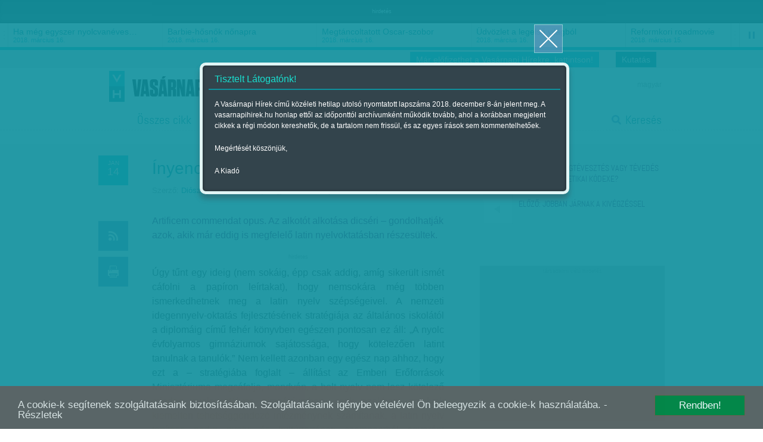

--- FILE ---
content_type: text/html; charset=utf-8
request_url: https://accounts.google.com/o/oauth2/postmessageRelay?parent=https%3A%2F%2Fwww.vasarnapihirek.hu&jsh=m%3B%2F_%2Fscs%2Fabc-static%2F_%2Fjs%2Fk%3Dgapi.lb.en.2kN9-TZiXrM.O%2Fd%3D1%2Frs%3DAHpOoo_B4hu0FeWRuWHfxnZ3V0WubwN7Qw%2Fm%3D__features__
body_size: 161
content:
<!DOCTYPE html><html><head><title></title><meta http-equiv="content-type" content="text/html; charset=utf-8"><meta http-equiv="X-UA-Compatible" content="IE=edge"><meta name="viewport" content="width=device-width, initial-scale=1, minimum-scale=1, maximum-scale=1, user-scalable=0"><script src='https://ssl.gstatic.com/accounts/o/2580342461-postmessagerelay.js' nonce="IzAaWdiC718kAxouZwTy5A"></script></head><body><script type="text/javascript" src="https://apis.google.com/js/rpc:shindig_random.js?onload=init" nonce="IzAaWdiC718kAxouZwTy5A"></script></body></html>

--- FILE ---
content_type: text/html; charset=utf-8
request_url: https://www.google.com/recaptcha/api2/aframe
body_size: 264
content:
<!DOCTYPE HTML><html><head><meta http-equiv="content-type" content="text/html; charset=UTF-8"></head><body><script nonce="6otXbg5mztMs4nY9g3mvsw">/** Anti-fraud and anti-abuse applications only. See google.com/recaptcha */ try{var clients={'sodar':'https://pagead2.googlesyndication.com/pagead/sodar?'};window.addEventListener("message",function(a){try{if(a.source===window.parent){var b=JSON.parse(a.data);var c=clients[b['id']];if(c){var d=document.createElement('img');d.src=c+b['params']+'&rc='+(localStorage.getItem("rc::a")?sessionStorage.getItem("rc::b"):"");window.document.body.appendChild(d);sessionStorage.setItem("rc::e",parseInt(sessionStorage.getItem("rc::e")||0)+1);localStorage.setItem("rc::h",'1769117249805');}}}catch(b){}});window.parent.postMessage("_grecaptcha_ready", "*");}catch(b){}</script></body></html>

--- FILE ---
content_type: application/javascript
request_url: https://www.vasarnapihirek.hu/scripts/hozzaszolas.js
body_size: 497
content:
function hozzaszolas_bekuldese(){
	// megnyomta a gombot
	jQuery('#hozzaszolas_form').validationEngine('hideAll');
	
	// csak akkor, ha van beírva valami
	if($("#comment-content").attr("value")!=""){
		$.ajax({
			type: "POST",
			url: "/_includes/functions/hozzaszolas_valid.php",
			data: "ajax=true&"+$("#hozzaszolas_form").serialize(),
			success: function(response){
				 $("#hozzaszolas_workspace").html(response);
			}
		});
	} else {
		bubikirakas ('Nem írt hozzászólást!','error');
	}
	
	//
}


function bubikirakas (szoveg,tipus){
	jQuery('#comment-content').validationEngine('showPrompt', szoveg, tipus, true);
}

function moderal(cikkid,hozzaszolas_id,allapot){
	t_name=$('#t_name').val();
	$.ajax({
		type: "POST",
		url: "/_includes/functions/moderal.php",
		data: "ajax=true&cikkid="+cikkid+"&t_name="+t_name+"&hozzaszolas_id="+hozzaszolas_id+"&allapot="+allapot,
		success: function(response){
			 $("#hozzaszolas_workspace").html(response);
		}
	});
}